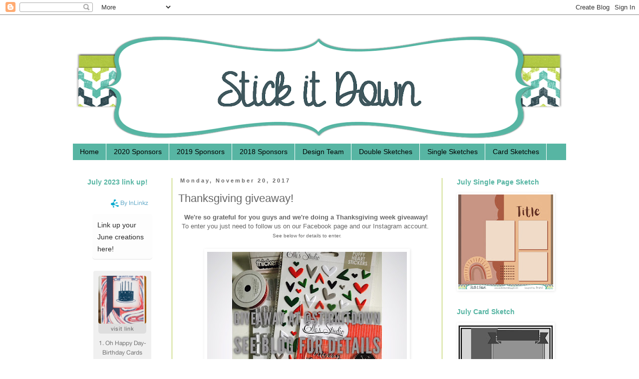

--- FILE ---
content_type: text/html; charset=UTF-8
request_url: https://fresh.inlinkz.com/widget/883b4191f03e4f92bb4b701b7bc2e95a
body_size: 1811
content:
<!DOCTYPE html>
<html lang="en">
<head>
    <meta charset="utf-8">
    <meta http-equiv="X-UA-Compatible" content="IE=edge">
    <meta name="viewport" content="width=device-width, initial-scale=1">
    

    <link rel="stylesheet" href="/css/widget/app.css?id=c0f0f1ea1d2b47ba2fa4">

    <!-- CSRF Token -->
    <meta name="w-csrf-token" content="omCDrOlC4M0kwjGaYsswgrVzGVjqJmypzmw0y6uJ">

    <style>
        #please-wait {
            position: absolute;
            top: 0;
            left: 0;
            width: 100%;
            height: 200px;
            transition: 0.15s all ease;
            opacity: 1;
            pointer-events: none;
            z-index: 99;
        }

        #please-wait > span {
            position: absolute;
            transform: translateX(-50%) translateY(-50%);
            top: 50%;
            left: 50%;
            text-align: center;
            /*padding: 13px;*/
            font-size: 15px;
            font-weight: bold;
            color: #3498db;
            border-radius: 4px;
            line-height: 1;
        }

        #frog-loader {
            transition: fill-opacity 0.5s, stroke-width 0.5s, opacity 0.5s;
            width: 90px;
            padding-bottom: 10px;
            fill: #3498db;
            fill-opacity: 0;
            stroke: #3498db;
            stroke-width: 5px;
            opacity: 0;
        }

        #frog-loader.loaded {
            stroke-width: 0;
            fill-opacity: 1;
        }

        #frog-loading {
            font-size: 20px;
        }

        .transparent-body {
            background: transparent;
            border: 1px solid rgba(240,240,240,0.5);
            border-radius: 2px;
        }

        #fallback {
            position: absolute;
            transform: translateX(-50%) translateY(-50%);
            top: 90%;
            left: 50%;
            text-align: center;
            font-size: 15px;
            display: none;
        }

        #fallback.shown {
            display: block;
        }

        #fallback a {
            color: #5f5f5f;
        }

        #fallback a:hover {
            color: #000;
        }
    </style>
</head>


<body class="">
    <!--FROG LOADER-->
    <div id="please-wait">
        <span>
            <div id="frog-loader"></div>
            <div id="frog-loading">Loading...</div>
        </span>

    </div>

    
        
            
        
    

    <!--ACTUAL WIDGET-->
    <div id="__ILWidgetContainer">
        <div id="__ILData" data-campaign="{&quot;checks&quot;:{&quot;blocks_mixed_content&quot;:false,&quot;preloads_input_url&quot;:false,&quot;host_is_inlinkz&quot;:false},&quot;id&quot;:&quot;883b4191f03e4f92bb4b701b7bc2e95a&quot;,&quot;type&quot;:&quot;image_text&quot;,&quot;title&quot;:&quot;July 2023 (2023-06-25)&quot;,&quot;description&quot;:&quot;&lt;div&gt;Link up your June creations here!&lt;\/div&gt;&quot;,&quot;opens&quot;:1688205600,&quot;closes&quot;:1690819200,&quot;open_now&quot;:false,&quot;closed_at&quot;:1690819200,&quot;closed_by&quot;:&quot;time&quot;,&quot;closed_temp&quot;:false,&quot;isGiveaway&quot;:false,&quot;hasWinner&quot;:false,&quot;mayLoad&quot;:true,&quot;hidden_index&quot;:false,&quot;advanced&quot;:{&quot;linkless&quot;:false,&quot;backlinks&quot;:false,&quot;order&quot;:&quot;oldest&quot;,&quot;size&quot;:&quot;medium&quot;,&quot;pagination_default&quot;:25,&quot;max_entries&quot;:null,&quot;max_entries_per_site&quot;:null},&quot;owner&quot;:{&quot;id&quot;:&quot;9ede6cdc402e4b4db80624d36ffc0c24&quot;,&quot;sites&quot;:[{&quot;component&quot;:&quot;stickitdown.blogspot.com&quot;,&quot;subdomain&quot;:&quot;stickitdown&quot;,&quot;domain&quot;:&quot;blogspot.com&quot;,&quot;blurredThumbnail&quot;:&quot;\/\/inlinkz.nyc3.digitaloceanspaces.com\/blog_thumbs\/blurred\/&quot;}],&quot;followers&quot;:[&quot;84820e5406934439b06b792f867382e9&quot;,&quot;a5a5ea673cf14453958df017c1004cdc&quot;,&quot;8d13f0766dce4ebfbf21fcb3f6ef557e&quot;,&quot;012a104e73f0413790188b9d48db31ac&quot;,&quot;90d1b4421c8147b4a0ea633cf388ac8b&quot;,&quot;184883011b224021a18cc0cdbd65293f&quot;,&quot;f86d3ba28bd542c39d5aec02d6398fab&quot;,&quot;265cd059f819444f844f07a919ce198b&quot;,&quot;44720166f5c54223a018d433fd91e396&quot;,&quot;46d7ac9738904cbe843dcc164eb998e8&quot;,&quot;9b5d2b9a10ba45f18024eb2f46225583&quot;,&quot;f1affbd4fb1948d982d8d467930d274b&quot;,&quot;c25e603b49334c02a0a1d80e68904079&quot;,&quot;8d83ef21592d4e4787bc0d7320c3b4c9&quot;,&quot;930f234196024e36ac8fd1338f438b97&quot;,&quot;8ff318771cd940d3bc9752f6035bd930&quot;,&quot;d5e6d5c21d2745e08cc409e3671f0537&quot;,&quot;0447501ae679433d83881a98dc1727ac&quot;,&quot;37377223a6c74536acd720ba5051d1b8&quot;,&quot;acd6e5a0d078460c83f72a7a6b77f60d&quot;,&quot;eb1e1d1e47334ca3acaa8ef24178c415&quot;,&quot;49fcaba4aedf4adca181905cae5b0ccb&quot;,&quot;2bedeecf18ae4cb6a20604d1fcdf4442&quot;,&quot;0adde22142534d338acbfbaad135b28c&quot;],&quot;host_url&quot;:&quot;http:\/\/stickitdown.blogspot.com\/p\/card-sketches.html&quot;,&quot;subscription&quot;:{&quot;role&quot;:&quot;free_user&quot;,&quot;features&quot;:{&quot;whitelabel&quot;:false,&quot;direct_links&quot;:false,&quot;bloghops&quot;:false}}},&quot;entrant&quot;:null,&quot;links&quot;:{&quot;widget-1&quot;:&quot;https:\/\/fresh.inlinkz.com\/documentation#why-do-i-need-to-verify-my-entry&quot;,&quot;widget-ff&quot;:&quot;https:\/\/fresh.inlinkz.com\/documentation#why-do-i-get-a-message-this-connection-is-not-secure&quot;,&quot;widget-4&quot;:&quot;https:\/\/fresh.inlinkz.com\/documentation#how-do-i-add-a-link-to-a-link-party&quot;}}">
            <widget></widget>
        </div>
    </div>

    
    <script src="/js/widget/FrogLoader.js?id=3c29aa30d5ebd92df03c"></script>
    <script async src="/js/widget/widget.js?id=21602890a43ce0540915"></script>
</body>
</html>

--- FILE ---
content_type: text/html; charset=UTF-8
request_url: https://fresh.inlinkz.com/widget/647b4947f1ec4db5842d33823a18f7ca
body_size: 1771
content:
<!DOCTYPE html>
<html lang="en">
<head>
    <meta charset="utf-8">
    <meta http-equiv="X-UA-Compatible" content="IE=edge">
    <meta name="viewport" content="width=device-width, initial-scale=1">
    

    <link rel="stylesheet" href="/css/widget/app.css?id=c0f0f1ea1d2b47ba2fa4">

    <!-- CSRF Token -->
    <meta name="w-csrf-token" content="L4c6x2cfzeSG1JsUYRz2GuYeKKQ3hgUaQOiv83Av">

    <style>
        #please-wait {
            position: absolute;
            top: 0;
            left: 0;
            width: 100%;
            height: 200px;
            transition: 0.15s all ease;
            opacity: 1;
            pointer-events: none;
            z-index: 99;
        }

        #please-wait > span {
            position: absolute;
            transform: translateX(-50%) translateY(-50%);
            top: 50%;
            left: 50%;
            text-align: center;
            /*padding: 13px;*/
            font-size: 15px;
            font-weight: bold;
            color: #3498db;
            border-radius: 4px;
            line-height: 1;
        }

        #frog-loader {
            transition: fill-opacity 0.5s, stroke-width 0.5s, opacity 0.5s;
            width: 90px;
            padding-bottom: 10px;
            fill: #3498db;
            fill-opacity: 0;
            stroke: #3498db;
            stroke-width: 5px;
            opacity: 0;
        }

        #frog-loader.loaded {
            stroke-width: 0;
            fill-opacity: 1;
        }

        #frog-loading {
            font-size: 20px;
        }

        .transparent-body {
            background: transparent;
            border: 1px solid rgba(240,240,240,0.5);
            border-radius: 2px;
        }

        #fallback {
            position: absolute;
            transform: translateX(-50%) translateY(-50%);
            top: 90%;
            left: 50%;
            text-align: center;
            font-size: 15px;
            display: none;
        }

        #fallback.shown {
            display: block;
        }

        #fallback a {
            color: #5f5f5f;
        }

        #fallback a:hover {
            color: #000;
        }
    </style>
</head>


<body class="">
    <!--FROG LOADER-->
    <div id="please-wait">
        <span>
            <div id="frog-loader"></div>
            <div id="frog-loading">Loading...</div>
        </span>

    </div>

    
        
            
        
    

    <!--ACTUAL WIDGET-->
    <div id="__ILWidgetContainer">
        <div id="__ILData" data-campaign="{&quot;checks&quot;:{&quot;blocks_mixed_content&quot;:false,&quot;preloads_input_url&quot;:false,&quot;host_is_inlinkz&quot;:false},&quot;id&quot;:&quot;647b4947f1ec4db5842d33823a18f7ca&quot;,&quot;type&quot;:&quot;image_text&quot;,&quot;title&quot;:&quot;June 2023&quot;,&quot;description&quot;:&quot;&lt;div&gt;Link up your June creations here!&lt;\/div&gt;&quot;,&quot;opens&quot;:1685620800,&quot;closes&quot;:1688183700,&quot;open_now&quot;:false,&quot;closed_at&quot;:1688183700,&quot;closed_by&quot;:&quot;time&quot;,&quot;closed_temp&quot;:false,&quot;isGiveaway&quot;:false,&quot;hasWinner&quot;:false,&quot;mayLoad&quot;:true,&quot;hidden_index&quot;:false,&quot;advanced&quot;:{&quot;linkless&quot;:false,&quot;backlinks&quot;:false,&quot;order&quot;:&quot;oldest&quot;,&quot;size&quot;:&quot;medium&quot;,&quot;pagination_default&quot;:25,&quot;max_entries&quot;:null,&quot;max_entries_per_site&quot;:null},&quot;owner&quot;:{&quot;id&quot;:&quot;9ede6cdc402e4b4db80624d36ffc0c24&quot;,&quot;sites&quot;:[{&quot;component&quot;:&quot;stickitdown.blogspot.com&quot;,&quot;subdomain&quot;:&quot;stickitdown&quot;,&quot;domain&quot;:&quot;blogspot.com&quot;,&quot;blurredThumbnail&quot;:&quot;\/\/inlinkz.nyc3.digitaloceanspaces.com\/blog_thumbs\/blurred\/&quot;}],&quot;followers&quot;:[&quot;84820e5406934439b06b792f867382e9&quot;,&quot;a5a5ea673cf14453958df017c1004cdc&quot;,&quot;8d13f0766dce4ebfbf21fcb3f6ef557e&quot;,&quot;012a104e73f0413790188b9d48db31ac&quot;,&quot;90d1b4421c8147b4a0ea633cf388ac8b&quot;,&quot;184883011b224021a18cc0cdbd65293f&quot;,&quot;f86d3ba28bd542c39d5aec02d6398fab&quot;,&quot;265cd059f819444f844f07a919ce198b&quot;,&quot;44720166f5c54223a018d433fd91e396&quot;,&quot;46d7ac9738904cbe843dcc164eb998e8&quot;,&quot;9b5d2b9a10ba45f18024eb2f46225583&quot;,&quot;f1affbd4fb1948d982d8d467930d274b&quot;,&quot;c25e603b49334c02a0a1d80e68904079&quot;,&quot;8d83ef21592d4e4787bc0d7320c3b4c9&quot;,&quot;930f234196024e36ac8fd1338f438b97&quot;,&quot;8ff318771cd940d3bc9752f6035bd930&quot;,&quot;d5e6d5c21d2745e08cc409e3671f0537&quot;,&quot;0447501ae679433d83881a98dc1727ac&quot;,&quot;37377223a6c74536acd720ba5051d1b8&quot;,&quot;acd6e5a0d078460c83f72a7a6b77f60d&quot;,&quot;eb1e1d1e47334ca3acaa8ef24178c415&quot;,&quot;49fcaba4aedf4adca181905cae5b0ccb&quot;,&quot;2bedeecf18ae4cb6a20604d1fcdf4442&quot;,&quot;0adde22142534d338acbfbaad135b28c&quot;],&quot;host_url&quot;:&quot;http:\/\/stickitdown.blogspot.com\/2016\/01\/facebook-giveaway-winner-announced.html?m=0&amp;showComment=1453075846699&quot;,&quot;subscription&quot;:{&quot;role&quot;:&quot;free_user&quot;,&quot;features&quot;:{&quot;whitelabel&quot;:false,&quot;direct_links&quot;:false,&quot;bloghops&quot;:false}}},&quot;entrant&quot;:null,&quot;links&quot;:{&quot;widget-1&quot;:&quot;https:\/\/fresh.inlinkz.com\/documentation#why-do-i-need-to-verify-my-entry&quot;,&quot;widget-ff&quot;:&quot;https:\/\/fresh.inlinkz.com\/documentation#why-do-i-get-a-message-this-connection-is-not-secure&quot;,&quot;widget-4&quot;:&quot;https:\/\/fresh.inlinkz.com\/documentation#how-do-i-add-a-link-to-a-link-party&quot;}}">
            <widget></widget>
        </div>
    </div>

    
    <script src="/js/widget/FrogLoader.js?id=3c29aa30d5ebd92df03c"></script>
    <script async src="/js/widget/widget.js?id=21602890a43ce0540915"></script>
</body>
</html>